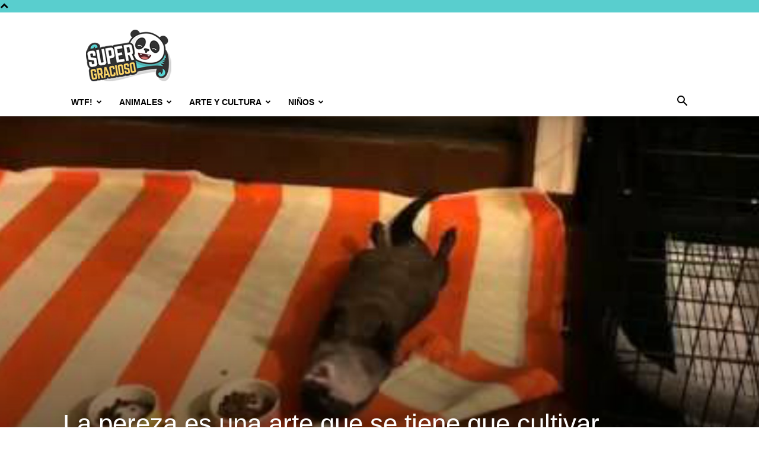

--- FILE ---
content_type: text/html; charset=utf-8
request_url: https://www.google.com/recaptcha/api2/aframe
body_size: 270
content:
<!DOCTYPE HTML><html><head><meta http-equiv="content-type" content="text/html; charset=UTF-8"></head><body><script nonce="jHg_EX5ER8KkliVLB_IR7Q">/** Anti-fraud and anti-abuse applications only. See google.com/recaptcha */ try{var clients={'sodar':'https://pagead2.googlesyndication.com/pagead/sodar?'};window.addEventListener("message",function(a){try{if(a.source===window.parent){var b=JSON.parse(a.data);var c=clients[b['id']];if(c){var d=document.createElement('img');d.src=c+b['params']+'&rc='+(localStorage.getItem("rc::a")?sessionStorage.getItem("rc::b"):"");window.document.body.appendChild(d);sessionStorage.setItem("rc::e",parseInt(sessionStorage.getItem("rc::e")||0)+1);localStorage.setItem("rc::h",'1764755441942');}}}catch(b){}});window.parent.postMessage("_grecaptcha_ready", "*");}catch(b){}</script></body></html>